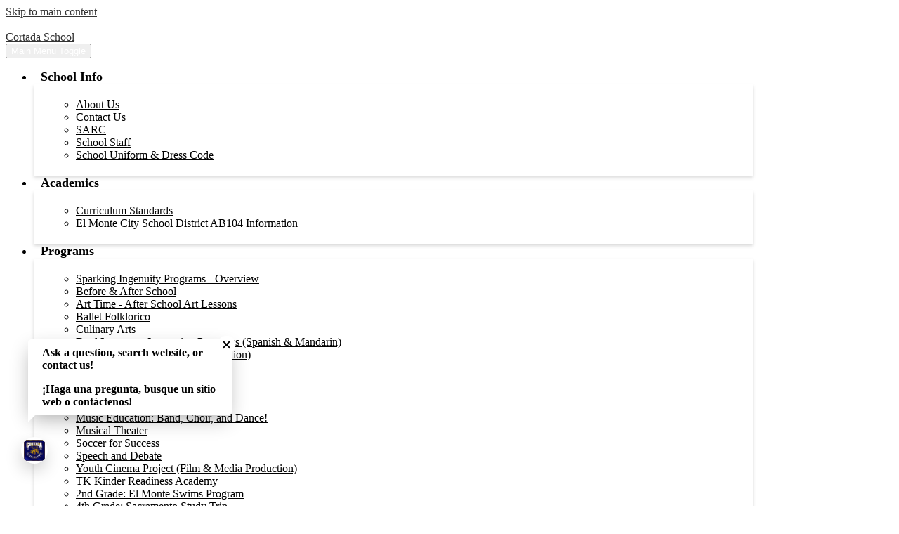

--- FILE ---
content_type: text/html;charset=UTF-8
request_url: https://cortada.emcsd.org/apps/pages/index.jsp?uREC_ID=1552815&type=d&pREC_ID=2479077
body_size: 11623
content:



































    
<!DOCTYPE html>
<!-- Powered by Edlio -->
    
        <html lang="en" class="edlio desktop">
    
    <!-- prod-cms-tomcat-v2026011502-007 -->
<head>
<script>
edlioCorpDataLayer = [{
"CustomerType": "DWS Child",
"AccountExternalId": "0010b00002HJYKtAAP",
"WebsiteName": "Cortada School",
"WebsiteId": "ELMCSD-CRS",
"DistrictExternalId": "0010b00002HIyFzAAL",
"DistrictName": "El Monte City School District",
"DistrictWebsiteId": "ELMCSD"
}];
</script>
<script>(function(w,d,s,l,i){w[l]=w[l]||[];w[l].push({'gtm.start':
new Date().getTime(),event:'gtm.js'});var f=d.getElementsByTagName(s)[0],
j=d.createElement(s),dl=l!='dataLayer'?'&l='+l:'';j.async=true;j.src=
'https://www.googletagmanager.com/gtm.js?id='+i+dl+ '&gtm_auth=53ANkNZTATx5fKdCYoahug&gtm_preview=env-1&gtm_cookies_win=x';f.parentNode.insertBefore(j,f);
})(window,document,'script','edlioCorpDataLayer','GTM-KFWJKNQ');</script>


<title>Musical Theater – Programs – Cortada School</title>
<meta http-equiv="Content-Type" content="text/html; charset=UTF-8">
<meta name="description" content="Crtada School is located in El Monte, CA.">
<meta property="og:title" content="Musical Theater"/>
<meta property="og:description" content=""/>
<meta property="og:image" content="http://cortada.emcsd.org/pics/ELMCSD-CRS_LOGO.gif"/>
<meta property="og:image:width" content="250"/>
<meta property="og:image:height" content="250"/>
<meta name="generator" content="Edlio CMS">
<meta name="referrer" content="always">
<meta name="viewport" content="width=device-width, initial-scale=1.0"/>
<link rel="apple-touch-icon" sizes="180x180" href="/apple-touch-icon.png">
<link rel="icon" type="image/png" href="/favicon-32x32.png" sizes="32x32">
<link rel="icon" href="/favicon.ico" type="image/x-icon">
<!--[if lt IE 9]><script src="/apps/js/common/html5shiv-pack-1768498157233.js"></script><![endif]-->
<link rel="stylesheet" href="/apps/shared/main-pack-1768498157233.css" type="text/css">
<link rel="stylesheet" href="/shared/main.css" type="text/css">
<script src="https://js.stripe.com/v3/"></script>
<link rel="stylesheet" href="/apps/webapps/global/public/css/site-pack-1768498157233.css" type="text/css">
<link rel="stylesheet" href="/apps/webapps/global/public/css/temp-pack-1768498157233.css" type="text/css">
<link rel="stylesheet" href="/apps/shared/web_apps-pack-1768498157233.css" type="text/css">
<script src="/apps/js/common/common-pack-1768498157233.js" type="text/javascript" charset="utf-8"></script>

<link href="/apps/js/common/fileicons-pack-1768498157233.css" type="text/css" rel="stylesheet">
<link href="/apps/js/components/magnific-popup-pack-1768498157233.css" type="text/css" rel="stylesheet">
<link href="/apps/js/pages/public_pages-pack-1768498157233.css" type="text/css" rel="stylesheet">
<link href="/apps/js/pages/jquery.slideshow-pack-1768498157233.css" type="text/css" rel="stylesheet">
<link href="/apps/js/pages/folder_links-pack-1768498157233.css" type="text/css" rel="stylesheet">
<script type="text/javascript" charset="utf-8" src="/apps/js/jquery/3.7.1/jquery-pack-1768498157233.js"></script>
<script type="text/javascript" charset="utf-8">
					var jq37 = jQuery.noConflict();
				</script>
<script src="/apps/js/common/microevent-pack-1768498157233.js" charset="utf-8"></script>
<script src="/apps/js/pages/jquery.slideshow-pack-1768498157233.js" charset="utf-8"></script>
<script src="/apps/js/components/magnific-popup-pack-1768498157233.js" charset="utf-8"></script>
<script src="/apps/js/components/spin-pack-1768498157233.js" charset="utf-8"></script>
<script src="/apps/js/components/image-lightbox-pack-1768498157233.js" charset="utf-8"></script>
<script src="/apps/js/pages/public_pages-pack-1768498157233.js" charset="utf-8"></script>
<script src="/apps/js/pages/submenu-pack-1768498157233.js" charset="utf-8"></script>
<script async src="https://www.googletagmanager.com/gtag/js?id=G-SPF00SQS27"></script>
<script>
                   window.dataLayer = window.dataLayer || [];
                   function gtag(){dataLayer.push(arguments);}
                   gtag('js', new Date());
                   gtag('config', 'G-SPF00SQS27');
                </script>
<script type="application/ld+json">
                    {
                        "@context": "http://schema.org",
                        "@type": "BreadcrumbList",
                        "itemListElement": [
                            
                            
                                {
                                    "@type": "ListItem",
                                    "position": 1,
                                    "item": {
                                        "@id": "http://cortada.emcsd.org/apps/pages/index.jsp?uREC_ID=1552815&type=d",
                                        "name": "Programs"
                                    }
                                },
                                
                                {
                                    "@type": "ListItem",
                                    "position": 2,
                                    "item": {
                                        "@id": "http://cortada.emcsd.org/apps/pages/index.jsp?uREC_ID=1552815&type=d&pREC_ID=2479077",
                                        "name": "Musical Theater"
                                    }
                                }
                            
                        ]
                    }
                </script>
<link rel="stylesheet" href="//elmcsdm.edlioschool.com/common_files/main.css">
<script src="/apps/js/common/list-pack.js"></script>
<script type="text/javascript">
                window.edlio = window.edlio || {};
                window.edlio.isEdgeToEdge = false;
            </script>

<script type="text/javascript">
                document.addEventListener("DOMContentLoaded", function() {
                    const translateElement = document.getElementById("google_translate_element");
                    const mutationObserverCallback = function (mutationsList, observer) {
                        for (const mutation of mutationsList) {
                            if (mutation.type === 'childList') {
                                mutation.addedNodes.forEach(function (node) {
                                    if (node.nodeType === 1 && node.id === 'goog-gt-tt') {
                                        const form_element = document.getElementById("goog-gt-votingForm");
                                        if (form_element) {
                                            form_element.remove();
                                            observer.disconnect();
                                        }
                                    }
                                })
                            }
                        }
                    }

                    if (translateElement) {
                        const observer = new MutationObserver(mutationObserverCallback);
                        observer.observe(document.body, { childList: true, subtree: true });
                    }
                });
            </script>


</head>


    
	
		
		
			






<body >

<header id="header_main" class="site-header1a site-header bg-white" aria-label="Main Site Header">

	<a class="skip-to-content-link" href="#content_main">Skip to main content</a>

	<div class="school-name header-title">
		<a href="/" class="school-logo">
			<img class="logo-image" src="https://elmcsdm.edliotest.com/common_pics/school_logos/ELMCSD-CRS_logo.png" alt="">
			<div class="school-name-inner">Cortada School</div>
		</a>
	</div>

	<nav id="sitenav_main" class="sitenav sitenav-main nav-group megamenu" aria-label="Main Site Navigation">
		<button id="sitenav_main_mobile_toggle" class="nav-mobile-toggle accessible-megamenu-toggle animated"><span class="hidden">Main Menu Toggle</span><span class="nav-mobile-icon-indicator"><span class="nav-mobile-icon-indicator-inner"></span></span></button>
		<ul class="nav-menu">
			
				<li class="nav-item">
					<a href="javascript:;" ><span class="nav-item-inner">School Info</span></a>
					
						<div class="sub-nav">
							<ul class="sub-nav-group">
								
									
										<li class="sub-nav-item"><a href="/apps/pages/index.jsp?uREC_ID=1552808&type=d&pREC_ID=1678834" >About Us</a></li>
									
								
									
										<li class="sub-nav-item"><a href="/apps/contact/" >Contact Us</a></li>
									
								
									
										<li class="sub-nav-item"><a href="/apps/pages/index.jsp?uREC_ID=1552808&type=d&pREC_ID=2653482"  target="_blank">SARC</a></li>
									
								
									
										<li class="sub-nav-item"><a href="https://cortada.emcsd.org/apps/staff/" >School Staff</a></li>
									
								
									
										<li class="sub-nav-item"><a href="/apps/pages/index.jsp?uREC_ID=1552808&type=d&pREC_ID=2596487" >School Uniform & Dress Code</a></li>
									
								
							</ul>
							
						</div>
					
				</li>
			
				<li class="nav-item">
					<a href="javascript:;" ><span class="nav-item-inner">Academics</span></a>
					
						<div class="sub-nav">
							<ul class="sub-nav-group">
								
									
										<li class="sub-nav-item"><a href="https://www.cde.ca.gov/be/st/ss/" >Curriculum Standards</a></li>
									
								
									
										<li class="sub-nav-item"><a href="https://www.emcsd.org/apps/pages/index.jsp?uREC_ID=2320025&type=d&pREC_ID=2213213" >El Monte City School District AB104 Information</a></li>
									
								
							</ul>
							
						</div>
					
				</li>
			
				<li class="nav-item">
					<a href="javascript:;" ><span class="nav-item-inner">Programs</span></a>
					
						<div class="sub-nav">
							<ul class="sub-nav-group">
								
									
										<li class="sub-nav-item"><a href="https://www.emcsd.org/apps/pages/index.jsp?uREC_ID=3836554&type=d" >Sparking Ingenuity Programs - Overview</a></li>
									
								
									
										<li class="sub-nav-item"><a href="https://www.emcsd.org/apps/pages/index.jsp?uREC_ID=3836554&type=d&pREC_ID=2473950" >Before & After School</a></li>
									
								
									
										<li class="sub-nav-item"><a href="https://www.emcsd.org/apps/pages/index.jsp?uREC_ID=3836554&type=d&pREC_ID=2572712" >Art Time - After School Art Lessons</a></li>
									
								
									
										<li class="sub-nav-item"><a href="https://www.emcsd.org/apps/pages/index.jsp?uREC_ID=3836554&type=d&pREC_ID=2572697" >Ballet Folklorico</a></li>
									
								
									
										<li class="sub-nav-item"><a href="https://www.emcsd.org/apps/pages/index.jsp?uREC_ID=3836554&type=d&pREC_ID=2572711" >Culinary Arts</a></li>
									
								
									
										<li class="sub-nav-item"><a href="https://www.emcsd.org/apps/pages/index.jsp?uREC_ID=3836554&type=d&pREC_ID=2473975" >Dual Language Immersion Programs (Spanish & Mandarin)</a></li>
									
								
									
										<li class="sub-nav-item"><a href="https://www.emcsd.org/apps/pages/index.jsp?uREC_ID=3836554&type=d&pREC_ID=2474053" >GATE (Gifted and Talented Education)</a></li>
									
								
									
										<li class="sub-nav-item"><a href="https://www.emcsd.org/apps/pages/index.jsp?uREC_ID=3836554&type=d&pREC_ID=2473978" >Integrated Arts</a></li>
									
								
									
										<li class="sub-nav-item"><a href="https://www.emcsd.org/apps/pages/index.jsp?uREC_ID=3836554&type=d&pREC_ID=2473979" >Leader in Me (Lighthouse Status)</a></li>
									
								
									
										<li class="sub-nav-item"><a href="https://www.emcsd.org/apps/pages/index.jsp?uREC_ID=3836554&type=d&pREC_ID=2473982" >Lego Robotics</a></li>
									
								
									
										<li class="sub-nav-item"><a href="https://www.emcsd.org/apps/pages/index.jsp?uREC_ID=3836554&type=d&pREC_ID=2473985" >Mariachi Academy</a></li>
									
								
									
										<li class="sub-nav-item"><a href="https://www.emcsd.org/apps/pages/index.jsp?uREC_ID=3836554&type=d&pREC_ID=2473989" >Music Education: Band, Choir, and Dance!</a></li>
									
								
									
										<li class="sub-nav-item"><a href="https://www.emcsd.org/apps/pages/index.jsp?uREC_ID=3836554&type=d&pREC_ID=2473990" >Musical Theater</a></li>
									
								
									
										<li class="sub-nav-item"><a href="https://www.emcsd.org/apps/pages/index.jsp?uREC_ID=3836554&type=d&pREC_ID=2572714" >Soccer for Success</a></li>
									
								
									
										<li class="sub-nav-item"><a href="https://www.emcsd.org/apps/pages/index.jsp?uREC_ID=3836554&type=d&pREC_ID=2572715" >Speech and Debate</a></li>
									
								
									
										<li class="sub-nav-item"><a href="https://www.emcsd.org/apps/pages/index.jsp?uREC_ID=3836554&type=d&pREC_ID=2572699" >Youth Cinema Project (Film & Media Production)</a></li>
									
								
									
										<li class="sub-nav-item"><a href="https://www.emcsd.org/apps/pages/index.jsp?uREC_ID=3836554&type=d&pREC_ID=2475619" >TK Kinder Readiness Academy</a></li>
									
								
									
										<li class="sub-nav-item"><a href="https://www.emcsd.org/apps/pages/index.jsp?uREC_ID=3836554&type=d&pREC_ID=2572732" >2nd Grade: El Monte Swims Program</a></li>
									
								
									
										<li class="sub-nav-item"><a href="https://www.emcsd.org/apps/pages/index.jsp?uREC_ID=3836554&type=d&pREC_ID=2572738" >4th Grade: Sacramento Study Trip</a></li>
									
								
									
										<li class="sub-nav-item"><a href="https://www.emcsd.org/apps/pages/index.jsp?uREC_ID=3836554&type=d&pREC_ID=2572741" >5th Grade: Conga Kids Dance Program</a></li>
									
								
									
										<li class="sub-nav-item"><a href="https://www.emcsd.org/apps/pages/index.jsp?uREC_ID=3836554&type=d&pREC_ID=2572735" >6th Grade: Outdoor Science School Study Trip</a></li>
									
								
							</ul>
							
						</div>
					
				</li>
			
				<li class="nav-item">
					<a href="javascript:;" ><span class="nav-item-inner">Student Resources</span></a>
					
						<div class="sub-nav">
							<ul class="sub-nav-group">
								
									
										<li class="sub-nav-item"><a href="/apps/pages/index.jsp?uREC_ID=1652227&type=d" >Online Resources</a></li>
									
								
							</ul>
							
						</div>
					
				</li>
			
				<li class="nav-item">
					<a href="javascript:;" ><span class="nav-item-inner">Parent Resources</span></a>
					
						<div class="sub-nav">
							<ul class="sub-nav-group">
								
									
										<li class="sub-nav-item"><a href="https://www.emcsd.org/apps/pages/index.jsp?uREC_ID=1558308&type=d&pREC_ID=2030358"  target="_blank">Annual Notification of Parents Right 2023-2024</a></li>
									
								
									
										<li class="sub-nav-item"><a href="https://www.emcsd.org/apps/pages/index.jsp?uREC_ID=1558071&type=d&pREC_ID=2511911"  target="_blank">Bullying Report Form</a></li>
									
								
									
										<li class="sub-nav-item"><a href="https://www.emcsd.org/apps/pages/index.jsp?uREC_ID=4374627&type=d&pREC_ID=2418242"  target="_blank">Community Liaisons and Family Support</a></li>
									
								
									
										<li class="sub-nav-item"><a href="https://www.emcsd.org/apps/pages/index.jsp?uREC_ID=4384519&type=d&pREC_ID=2591472"  target="_blank">Counseling and Mental Health Program</a></li>
									
								
									
										<li class="sub-nav-item"><a href="http://cdp.emcsd.org" >EMCSD Child Development Website</a></li>
									
								
									
										<li class="sub-nav-item"><a href="https://www.emcsd.org/apps/pages/index.jsp?uREC_ID=1558308&type=d&pREC_ID=1684214" >Enrollment Info</a></li>
									
								
									
										<li class="sub-nav-item"><a href="http://jsfc.emcsd.org/" >Jeff Seymour Family Center</a></li>
									
								
									
										<li class="sub-nav-item"><a href="https://sites.google.com/emcsd.org/emcsdschoolclosures/home%20%20"  target="_blank">Learning Enrichment Resources</a></li>
									
								
									
										<li class="sub-nav-item"><a href="https://www.emcsd.org/apps/pages/index.jsp?uREC_ID=1558308&type=d&pREC_ID=1684241"  target="_blank">Local Control & Accountability Plan (LCAP)</a></li>
									
								
									
										<li class="sub-nav-item"><a href="https://www.emcsd.org/apps/pages/index.jsp?uREC_ID=2787124&type=d&pREC_ID=2468471"  target="_blank">Local Resources</a></li>
									
								
									
										<li class="sub-nav-item"><a href="https://www.emcsd.org/apps/pages/index.jsp?uREC_ID=1558308&type=d&pREC_ID=2305751"  target="_blank">McKinney-Vento (Homeless Youth Program)</a></li>
									
								
									
										<li class="sub-nav-item"><a href="https://www.emcsd.org/apps/pages/index.jsp?uREC_ID=2175622&type=d&pREC_ID=2584278"  target="_blank">New 2024-25 District Calendar - Holidays & Student Free Days</a></li>
									
								
									
										<li class="sub-nav-item"><a href="https://www.emcsd.org/apps/pages/index.jsp?uREC_ID=1565819&type=d&pREC_ID=1693931"  target="_blank">Nutrition Services</a></li>
									
								
									
										<li class="sub-nav-item"><a href="/apps/pages/index.jsp?uREC_ID=1552814&type=d&pREC_ID=1678842" >Parent Handbook</a></li>
									
								
									
										<li class="sub-nav-item"><a href="/apps/pages/index.jsp?uREC_ID=1552814&type=d&pREC_ID=1678841" >Parent Liaison</a></li>
									
								
									
										<li class="sub-nav-item"><a href="https://www.emcsd.org/apps/pages/index.jsp?uREC_ID=3200521&type=d&pREC_ID=2362219"  target="_blank">ParentVUE - Parent Portal</a></li>
									
								
									
										<li class="sub-nav-item"><a href="https://www.emcsd.org/apps/pages/index.jsp?uREC_ID=1557647&type=d&pREC_ID=1683269"  target="_blank">School Accountability Report Card (SARC)</a></li>
									
								
									
										<li class="sub-nav-item"><a href="/apps/pages/index.jsp?uREC_ID=1552814&type=d&pREC_ID=1678843" >School Site Council</a></li>
									
								
									
										<li class="sub-nav-item"><a href="https://sites.google.com/emcsd.org/summerlearningfun/home"  target="_blank">Summer Learning Resources</a></li>
									
								
									
										<li class="sub-nav-item"><a href="https://www.emcsd.org/apps/pages/index.jsp?uREC_ID=1558308&type=d&pREC_ID=1684254"  target="_blank">Technology Use Policies</a></li>
									
								
									
										<li class="sub-nav-item"><a href="https://www.emcsd.org/apps/pages/index.jsp?uREC_ID=1558308&type=d&pREC_ID=1684411"  target="_blank">Title IX Notifications</a></li>
									
								
									
										<li class="sub-nav-item"><a href="https://www.emcsd.org/apps/pages/index.jsp?uREC_ID=1558308&type=d&pREC_ID=1684255"  target="_blank">Uniform Complaint Policies</a></li>
									
								
							</ul>
							
						</div>
					
				</li>
			
				<li class="nav-item">
					<a href="/apps/events/?id=0" ><span class="nav-item-inner">Calendar</span></a>
					
				</li>
			
		</ul>
	</nav>

	<div class="topbar bg-primary">
		<div class="topbar-inner">
			

			<div id="google_translate_element"></div>
			<script type="text/javascript">
				function googleTranslateElementInit() {
					new google.translate.TranslateElement({pageLanguage: 'en', layout: google.translate.TranslateElement.InlineLayout.SIMPLE}, 'google_translate_element');
				}
			</script>
			<script type="text/javascript" src="//translate.google.com/translate_a/element.js?cb=googleTranslateElementInit"></script>

			<a href="https://www.emcsd.org "><img src="/pics/home.png" alt="home"></a>

			<nav id="topbar_nav" class="header-secondary-nav enrollment" aria-labelledby="topbar_nav_header">
				<div class="hidden" id="topbar_nav_header">Top Header Link</div>
				<ul class="links-list">
					
						<li class="link-item item-name"><a href="https://www.emcsd.org/apps/pages/index.jsp?uREC_ID=2814661&type=d&pREC_ID=1684214&tota11y=true">Enrollment</a></li>
					
				</ul>
			</nav>

			<div class="search-holder mobile-hidden">
				<form action="/apps/search/" id="search" class="site-search-field">
					<label for="site_search" class="hidden">Search</label>
					<input type="search" class="site-search-field-input" id="site_search" name="q" placeholder="Search this site" title="Search">
					<button type="submit" class="site-search-button" ><svg xmlns="http://www.w3.org/2000/svg" version="1.1" x="0" y="0" viewBox="0 0 64 64" xml:space="preserve"><path d="M64 54L45.2 35.2C47 31.9 48 28.1 48 24 48 10.7 37.3 0 24 0S0 10.7 0 24s10.7 24 24 24c4.1 0 7.9-1 11.2-2.8L54 64 64 54zM8 24c0-8.8 7.2-16 16-16s16 7.2 16 16 -7.2 16-16 16S8 32.8 8 24z"/></svg><span class="hidden">Search</span></button>
				</form>
				<a href="/apps/search" class="search-icon-link"><svg xmlns="http://www.w3.org/2000/svg" version="1.1" x="0" y="0" viewBox="0 0 64 64" xml:space="preserve"><path d="M64 54L45.2 35.2C47 31.9 48 28.1 48 24 48 10.7 37.3 0 24 0S0 10.7 0 24s10.7 24 24 24c4.1 0 7.9-1 11.2-2.8L54 64 64 54zM8 24c0-8.8 7.2-16 16-16s16 7.2 16 16 -7.2 16-16 16S8 32.8 8 24z"/></svg><span class="hidden">Search</span></a>
			</div>


		</div>
	</div>

</header>
<main id="content_main" class="site-content" aria-label="Main Site Content" tabindex="-1">


		
	
    

    


<style>
	:root {
		--primary-color: rgb(1,41,90);
		--over-primary-color: rgb(255, 255, 255);
		--secondary-color: rgb(205,141,93);
		--over-secondary-color: rgb(0, 0, 0);
	}
</style>




    
    
    

















    

    








    <span id="breadcrumbs" class="breadcrumb  ">
    
    <a href="/apps/pages/index.jsp?uREC_ID=1552815&type=d" aria-label="Back to Programs">Programs</a>

    
        
        
            <!-- skip last element -->
            
    

    
        &raquo; <span>Musical Theater</span>
    

    </span>





        <h1 class="pageTitle ">Musical Theater</h1>
    


<div class="right-aligned pages-content-wrapper style-overwrite  ">




<script>
	var script = document.createElement('script');
	script.src = "https://cdnjs.cloudflare.com/ajax/libs/tota11y/0.1.6/tota11y.min.js";

	if(getQueryString('tota11y') === 'true') {
		document.head.append(script);
	}	

	function getQueryString (field, url) {
		var href = url ? url : window.location.href;
		var reg = new RegExp( '[?&]' + field + '=([^&#]*)', 'i' );
		var string = reg.exec(href);
		return string ? string[1] : null;
	}
</script>

<div class="pages-left-column-wrapper" 
	style="margin-left: -262px;"
> 
	<div class="pages-left-column pages-column" 
			style="margin-left: 262px"
	>



		<div class="page-block page-block-text  ">
			<div class="placeholder-tinymce-text">In the summer of 2017, we launched our musical theater program throughout the district that feature performances from timeless classics like Annie, The Lion King Little Mermaid, High School Musical and much more.<br>&#160;<br>Visual Arts are explored through scenery, costume design, poster creation, and more. Music is studied and sung to tell a story. Aural learners will savor the rhythms and melodies inherent to this project-based learning. Dance is brought to life through the show&#8217;s choreography. Drama is investigated through character work and storytelling skills. Linguistic and interpersonal learners will embrace the written word and collaborative process. Students will be involved in a complete musical theater experience culminating in a performance open to parents and the community.&#160;<br>&#160;<br>Registration opens in the fall at your school site!</div>
	</div>


        <div class="page-block page-block-photos ">


                <div class="photo-rotator">
                    <script class="photo-show-json" type="application/json">{"mode":"rotate","width":"constrained","type":"photos","items":[{"caption":"","altText":"","versions":[{"width":1200,"url":"https://3.files.edl.io/fe5e/23/07/18/201510-fbb6bcfe-a0b2-4d98-a8a9-9bde7163d62f.jpg","height":800},{"width":1920,"url":"https://3.files.edl.io/e880/23/07/18/201511-bed864fc-5991-4068-b803-b98d7d5ae236.jpg","height":1280},{"width":2200,"url":"https://3.files.edl.io/c0c0/23/07/18/201511-9b8a1ab4-a05b-4558-b98c-019f5ceeba29.jpg","height":1467},{"width":6000,"url":"https://3.files.edl.io/ab72/23/07/18/201511-11ab2818-f6f5-4f39-bfe4-3ed9b6f5a2a2.jpg","height":4000}]},{"caption":"","altText":"","versions":[{"width":1200,"url":"https://3.files.edl.io/5c14/23/07/18/201524-9165a6df-1141-4cce-9a66-758a5d49bb07.jpg","height":800},{"width":1920,"url":"https://3.files.edl.io/9dec/23/07/18/201525-062fe3f8-377e-481d-8adb-3030ba0722b2.jpg","height":1280},{"width":2200,"url":"https://3.files.edl.io/f28a/23/07/18/201526-a665c401-4602-4dc0-b2a7-0bf3ebf30300.jpg","height":1467},{"width":6000,"url":"https://3.files.edl.io/f963/23/07/18/201526-0e715841-e6c3-45a6-a5e9-94a8e62c3487.jpg","height":4000}]},{"caption":"","altText":"","versions":[{"width":1200,"url":"https://3.files.edl.io/38d5/23/07/18/201532-fb6642d4-0647-4d5e-b43e-6e48d8e29d3d.jpg","height":675},{"width":1920,"url":"https://3.files.edl.io/c038/23/07/18/201533-43d9145f-5b92-414a-b297-f500b27ad5a8.jpg","height":1080},{"width":2200,"url":"https://3.files.edl.io/523a/23/07/18/201533-0681e257-8faf-454d-a647-ef10489c69a9.jpg","height":1238},{"width":5332,"url":"https://3.files.edl.io/bc82/23/07/18/201533-886f877c-031b-43a5-95d8-fc9f8c1f543c.jpg","height":3000}]},{"caption":"","altText":"","versions":[{"width":1200,"url":"https://3.files.edl.io/2a32/23/07/18/201543-dd7bfcf2-1770-4f58-b46d-512acc8d071a.jpg","height":800},{"width":1920,"url":"https://3.files.edl.io/ba06/23/07/18/201544-a2af1986-6b3f-4f60-b484-a6b99283559f.jpg","height":1280},{"width":2200,"url":"https://3.files.edl.io/b26a/23/07/18/201545-bf9cd037-93fc-49e0-8741-b0f9ad776dae.jpg","height":1467},{"width":6000,"url":"https://3.files.edl.io/57c9/23/07/18/201545-55145e80-40bb-4f80-92f8-5e802a167345.jpg","height":4000}]},{"caption":"","altText":"","versions":[{"width":1200,"url":"https://3.files.edl.io/5ef6/23/07/18/201554-bd000dca-e8b4-4bf3-92a9-bb0c56f2591b.jpg","height":800},{"width":1920,"url":"https://3.files.edl.io/2394/23/07/18/201555-01e130f7-7120-42ad-9a89-f2f84062b88e.jpg","height":1280},{"width":2200,"url":"https://3.files.edl.io/aba2/23/07/18/201556-07435f28-9932-4981-acf0-d72d5a21c486.jpg","height":1467},{"width":6000,"url":"https://3.files.edl.io/f987/23/07/18/201556-a50d82f9-786d-412e-9f9b-9202bc22a5e8.jpg","height":4000}]},{"caption":"","altText":"","versions":[{"width":1200,"url":"https://3.files.edl.io/4f0d/23/07/18/201608-35c6d796-f23a-4a74-947e-98ec1d78b7bf.jpg","height":800},{"width":1920,"url":"https://3.files.edl.io/8b50/23/07/18/201608-c0f318b5-b1b1-4a45-ac38-85e6e19ab84f.jpg","height":1280},{"width":2200,"url":"https://3.files.edl.io/c8bd/23/07/18/201609-8526dfa0-c234-40e2-b700-964f7bd0d9ed.jpg","height":1467},{"width":6000,"url":"https://3.files.edl.io/67c6/23/07/18/201609-f4e344ee-4e2b-42da-a112-4a423086ef46.jpg","height":4000}]},{"caption":"","altText":"","versions":[{"width":1200,"url":"https://3.files.edl.io/ee43/23/07/18/201620-4c1bdfa0-daed-4fa7-8026-e1435e5ff8cc.jpg","height":800},{"width":1920,"url":"https://3.files.edl.io/4e57/23/07/18/201620-56a77fd4-ef6f-4e8a-8c8a-200a103d9750.jpg","height":1280},{"width":2200,"url":"https://3.files.edl.io/1d46/23/07/18/201621-fc6b0341-50eb-4ad4-ba71-5a64b945c212.jpg","height":1467},{"width":6000,"url":"https://3.files.edl.io/b620/23/07/18/201621-1074067d-ad20-46aa-9bed-ea03a4f08c90.jpg","height":4000}]}]}</script>
                </div>

                <noscript>




        <div class="stack-photo">
                <div class="faux-figure">  
                        <a href="https://3.files.edl.io/c0c0/23/07/18/201511-9b8a1ab4-a05b-4558-b98c-019f5ceeba29.jpg" target="_blank" class="large-photo-link gallery">

                        <img src="https://3.files.edl.io/e880/23/07/18/201511-bed864fc-5991-4068-b803-b98d7d5ae236.jpg" class="the-photo" alt="">

                        </a>

                </div>	
        </div>




        <div class="stack-photo">
                <div class="faux-figure">  
                        <a href="https://3.files.edl.io/f28a/23/07/18/201526-a665c401-4602-4dc0-b2a7-0bf3ebf30300.jpg" target="_blank" class="large-photo-link gallery">

                        <img src="https://3.files.edl.io/9dec/23/07/18/201525-062fe3f8-377e-481d-8adb-3030ba0722b2.jpg" class="the-photo" alt="">

                        </a>

                </div>	
        </div>




        <div class="stack-photo">
                <div class="faux-figure">  
                        <a href="https://3.files.edl.io/523a/23/07/18/201533-0681e257-8faf-454d-a647-ef10489c69a9.jpg" target="_blank" class="large-photo-link gallery">

                        <img src="https://3.files.edl.io/c038/23/07/18/201533-43d9145f-5b92-414a-b297-f500b27ad5a8.jpg" class="the-photo" alt="">

                        </a>

                </div>	
        </div>




        <div class="stack-photo">
                <div class="faux-figure">  
                        <a href="https://3.files.edl.io/b26a/23/07/18/201545-bf9cd037-93fc-49e0-8741-b0f9ad776dae.jpg" target="_blank" class="large-photo-link gallery">

                        <img src="https://3.files.edl.io/ba06/23/07/18/201544-a2af1986-6b3f-4f60-b484-a6b99283559f.jpg" class="the-photo" alt="">

                        </a>

                </div>	
        </div>




        <div class="stack-photo">
                <div class="faux-figure">  
                        <a href="https://3.files.edl.io/aba2/23/07/18/201556-07435f28-9932-4981-acf0-d72d5a21c486.jpg" target="_blank" class="large-photo-link gallery">

                        <img src="https://3.files.edl.io/2394/23/07/18/201555-01e130f7-7120-42ad-9a89-f2f84062b88e.jpg" class="the-photo" alt="">

                        </a>

                </div>	
        </div>




        <div class="stack-photo">
                <div class="faux-figure">  
                        <a href="https://3.files.edl.io/c8bd/23/07/18/201609-8526dfa0-c234-40e2-b700-964f7bd0d9ed.jpg" target="_blank" class="large-photo-link gallery">

                        <img src="https://3.files.edl.io/8b50/23/07/18/201608-c0f318b5-b1b1-4a45-ac38-85e6e19ab84f.jpg" class="the-photo" alt="">

                        </a>

                </div>	
        </div>




        <div class="stack-photo">
                <div class="faux-figure">  
                        <a href="https://3.files.edl.io/1d46/23/07/18/201621-fc6b0341-50eb-4ad4-ba71-5a64b945c212.jpg" target="_blank" class="large-photo-link gallery">

                        <img src="https://3.files.edl.io/4e57/23/07/18/201620-56a77fd4-ef6f-4e8a-8c8a-200a103d9750.jpg" class="the-photo" alt="">

                        </a>

                </div>	
        </div>
                </noscript>

        </div>
     



	</div>
</div>


<div 
	class="pages-right-column pages-column" 
	style="width: 250px;"
	
>




    <div class="page-block page-block-nav page-block-nav-colors ">
        <nav
            class=""
            aria-label="Navigation for Programs section"
            data-type="vertical">
            <ul>

        <li class=" ">
            <div class="title-wrapper">
    <a href="/apps/pages/index.jsp?uREC_ID=1552815&type=d&pREC_ID=1678844"  >
        <span class="title">Programs</span>
    </a>

            </div>
        </li>

        <li class=" ">
            <div class="title-wrapper">
    <a href="/apps/pages/index.jsp?uREC_ID=1552815&type=d&pREC_ID=2479058"  >
        <span class="title">ASPIRE - Before &amp; After School Programming</span>
    </a>

            </div>
        </li>

        <li class=" ">
            <div class="title-wrapper">
    <a href="/apps/pages/index.jsp?uREC_ID=1552815&type=d&pREC_ID=2479060"  >
        <span class="title">Dual Language Immersion Programs (Spanish &amp; Mandarin)</span>
    </a>

            </div>
        </li>

        <li class=" ">
            <div class="title-wrapper">
    <a href="/apps/pages/index.jsp?uREC_ID=1552815&type=d&pREC_ID=2479066"  >
        <span class="title">GATE (Gifted and Talented Education)</span>
    </a>

            </div>
        </li>

        <li class=" ">
            <div class="title-wrapper">
    <a href="/apps/pages/index.jsp?uREC_ID=1552815&type=d&pREC_ID=2479069"  >
        <span class="title">Integrated Arts</span>
    </a>

            </div>
        </li>

        <li class=" ">
            <div class="title-wrapper">
    <a href="/apps/pages/index.jsp?uREC_ID=1552815&type=d&pREC_ID=2479071"  >
        <span class="title">Leader in Me (Lighthouse Status)</span>
    </a>

            </div>
        </li>

        <li class=" ">
            <div class="title-wrapper">
    <a href="/apps/pages/index.jsp?uREC_ID=1552815&type=d&pREC_ID=2479073"  >
        <span class="title">Lego Robotics</span>
    </a>

            </div>
        </li>

        <li class=" ">
            <div class="title-wrapper">
    <a href="/apps/pages/index.jsp?uREC_ID=1552815&type=d&pREC_ID=2479074"  >
        <span class="title">Mariachi Academy</span>
    </a>

            </div>
        </li>

        <li class=" ">
            <div class="title-wrapper">
    <a href="/apps/pages/index.jsp?uREC_ID=1552815&type=d&pREC_ID=2479075"  >
        <span class="title">Music Education</span>
    </a>

            </div>
        </li>

        <li class="current ">
            <div class="title-wrapper">
    <a href="/apps/pages/index.jsp?uREC_ID=1552815&type=d&pREC_ID=2479077" aria-current="Page" >
        <span class="title">Musical Theater</span>
    </a>

            </div>
        </li>

        <li class=" ">
            <div class="title-wrapper">
    <a href="/apps/pages/index.jsp?uREC_ID=1552815&type=d&pREC_ID=2479080"  >
        <span class="title">TK Kinder Readiness Academy</span>
    </a>

            </div>
        </li>
            </ul>
        </nav>
    </div>


</div>
	</div>








	
</main>
<footer class="site-footer modular-footer" id="footer_main" aria-label="Main Site Footer">
<div class="footer-grid">
<div class="footer-row width-constrain-row convert-none padded-row bg-primary">
<div class="footer-row-inner">
<div class="footer-top-grid">
<div class="school-name footer-title school-logo logo-orientation-vertical ">
<img class="logo-image" src="https://elmcsdm.edliotest.com/common_pics/school_logos/ELMCSD-CRS_logo.png" alt="">
<div class="school-name-inner">Cortada School</div>
</div>
<div class="footer-info">
<div class="footer-info-block"><a href="/apps/maps"><div>3111 N Potrero Ave, </div>El Monte, CA 91733</a></div>
<div class="footer-info-block">Phone: <a href="tel:+16265752391">(626) 575-2391 </a></div>
<div class="footer-info-block">Fax: (626) 442-2038 </div>
</div>
<nav id="footer_nav1" class="footer-secondary-nav " aria-labelledby="footer_nav1_header">
<div class="hidden" id="footer_nav1_header">Footer Links</div>
<ul class="links-list">
<li class="link-item item-name"><a href="https://www.edjoin.org/emcsd?rows=10&page=1&catID=0&districtID=385">Employment</a></li>
<li class="link-item item-name"><a href="/apps/events/">Calendar</a></li>
<li class="link-item item-name"><a href="https://4.files.edl.io/94df/05/20/19/180118-9e9a245e-0474-4de7-abf8-55820bbe25c6.pdf">Non-Discrimination Policy</a></li>
<li class="link-item item-name"><a href="https://4.files.edl.io/ea3c/03/19/21/185640-a533272c-6eaf-41b5-b4c5-3e3f86c63d7d.pdf">Uniform Complaint</a></li>
<li class="link-item item-name"><a href="https://4.files.edl.io/ed95/03/01/22/011501-90444142-4e71-4c06-a90d-50e0d2419884.pdf">Registration</a></li>
</ul>
</nav>
<nav id="footer_nav2" class="footer-secondary-nav flat-icon-colors social-nav" aria-labelledby="footer_nav2_header">
<div class="hidden" id="footer_nav2_header">Social Media Links</div>
<ul class="links-list">
<li class="link-item item-name"><a href="https://www.facebook.com/ElMonteCSD/"><img aria-hidden="true" alt="" src=/apps/webapps/next/global/cms-icon-library/svgs/raw/FacebookColor.svg onload="(function(e){var t=e.src,n=new XMLHttpRequest;n.open('GET',t,!0),n.responseType='text',n.onload=function(){if(n.readyState===n.DONE&&200===n.status){var r=n.responseText;if(r){var t=(new DOMParser).parseFromString(r,'text/xml').getElementsByTagName('svg')[0];t.removeAttribute('xmlns:a'), t.ariaHidden='true', e.parentNode.replaceChild(t,e)}}},n.send(null)})(this)"/><span class="hidden">Facebook</span></a></li>
<li class="link-item item-name"><a href="https://mobile.twitter.com/elmontecitysd"><img aria-hidden="true" alt="" src=/apps/webapps/next/global/cms-icon-library/svgs/raw/TwitterColor.svg onload="(function(e){var t=e.src,n=new XMLHttpRequest;n.open('GET',t,!0),n.responseType='text',n.onload=function(){if(n.readyState===n.DONE&&200===n.status){var r=n.responseText;if(r){var t=(new DOMParser).parseFromString(r,'text/xml').getElementsByTagName('svg')[0];t.removeAttribute('xmlns:a'), t.ariaHidden='true', e.parentNode.replaceChild(t,e)}}},n.send(null)})(this)"/><span class="hidden">Twitter</span></a></li>
<li class="link-item item-name"><a href="https://www.instagram.com/elmontecitysd/"><img aria-hidden="true" alt="" src=/apps/webapps/next/global/cms-icon-library/svgs/raw/InstagramColor.svg onload="(function(e){var t=e.src,n=new XMLHttpRequest;n.open('GET',t,!0),n.responseType='text',n.onload=function(){if(n.readyState===n.DONE&&200===n.status){var r=n.responseText;if(r){var t=(new DOMParser).parseFromString(r,'text/xml').getElementsByTagName('svg')[0];t.removeAttribute('xmlns:a'), t.ariaHidden='true', e.parentNode.replaceChild(t,e)}}},n.send(null)})(this)"/><span class="hidden">Instagram</span></a></li>
</ul>
</nav>
<nav id="footer_nav3" class="footer-secondary-nav enrollment" aria-labelledby="footer_nav3_header">
<div class="hidden" id="footer_nav3_header">Top Header Link</div>
<ul class="links-list">
<li class="link-item item-name"><a href="https://www.emcsd.org/apps/pages/index.jsp?uREC_ID=2814661&type=d&pREC_ID=1684214&tota11y=true">Enrollment</a></li>
</ul>
</nav>
</div>
</div>
</div>
<div id="edlios_footer_row" class="footer-row bg-secondary convert-none padded-row">
<div class="footer-row-inner">
<div class="footer-edlios">
<a href="http://www.edlio.com" class="powered-by-edlio-logo edlio-logo-horiz"><svg xmlns="http://www.w3.org/2000/svg" viewBox="0 0 3857.05 489.14"><path d="M3789.08 332.42c0 54.66 36.78 119.82 91.43 119.82 42 0 59.91-34.69 59.91-72.52 0-55.7-34.69-124-91.44-124-41-1-59.9 36.79-59.9 76.72m215.44 6.31c0 73.57-51.49 152.39-152.39 152.39-87.23 0-126.11-57.8-126.11-121.91 0-73.57 53.6-153.44 152.39-153.44 86.18 0 126.11 59.9 126.11 123M3611.46 98.06c-7.35 0-14.71 3.15-21 11.56-2.1 3.15-3.15 6.31-4.2 10.51-1 9.46 2.1 16.81 8.41 23.12a21.18 21.18 0 0018.92 6.31 22 22 0 0016.81-8.41c6.31-7.36 8.41-15.77 6.31-24.17 0-2.11-1.05-3.16-2.11-5.26-5.25-9.46-13.66-13.66-23.12-13.66m4.21-39.94c1-1 3.15 0 3.15 1.05 0 3.16 0 7.36-1.05 10.51v1h12.61c2.1 0 5.26 0 7.36-1a23.65 23.65 0 007.35-1.05c2.11 0 3.16 2.1 2.11 3.15-1 3.16-3.16 6.31-6.31 10.51 1.05 1.06 3.15 2.11 4.2 4.21l3.16 3.15c0 1 13.66 13.66 13.66 28.38a69.41 69.41 0 01-1 14.71 76.55 76.55 0 01-4.21 14.71c-3.15 5.26-6.3 10.51-11.56 14.72a24.79 24.79 0 01-9.45 6.3 8 8 0 01-4.21 2.11c-2.1 1-5.25 2.1-7.36 3.15s-5.25 1.05-7.35 1.05h-12.61a19.79 19.79 0 01-8.41-2.1c-2.1-1.05-4.21-1.05-6.31-2.1-16.81-8.41-29.42-25.23-29.42-45.2v-9.45c1.05-11.57 1.05-22.07 2.1-33.64 0-3.15 3.15-4.2 5.25-2.1s5.26 4.21 7.36 7.36l3.15-3.15c1.05-1.05 2.1-2.11 3.15-2.11 2.11-1.05 3.16-2.1 5.26-3.15 2.1-2.1 5.25-3.15 7.36-5.25 2.1-1 3.15-2.11 5.25-3.16 3.15-3.15 12.61-9.45 16.82-12.61m-35.74 350c-1 31.53-5.25 52.55-36.78 58.86a9.21 9.21 0 00-7.36 9.46c0 5.25 4.21 8.4 7.36 8.4h135.58c4.2 0 8.4-3.15 8.4-9.45 0-5.26-3.15-8.41-7.35-8.41-28.38-5.26-30.48-27.33-30.48-50.45l6.3-194.43c-4.2-5.25-11.56-7.35-18.91-7.35-9.46 0-15.77 5.25-24.18 9.46-16.81 10.5-42 22.07-63.05 25.22-8.41 1-11.56 6.3-11.56 11.56 0 3.15 2.1 7.36 4.2 8.41 27.32 0 39.94 8.4 39.94 29.42zm-117.7 9.46c0 23.12 3.15 45.19 30.47 49.4 4.21 1.05 7.36 4.2 7.36 8.41 0 6.3-4.2 9.46-9.46 9.46h-134.59c-4.21 0-7.36-3.16-8.41-8.41A9.2 9.2 0 013355 467c30.48-7.36 35.73-32.58 35.73-58.86l7.36-233.31c0-21-13.67-29.43-39.94-29.43a13.31 13.31 0 01-4.2-9.46c0-5.25 3.15-9.45 11.56-10.51 21-4.2 46.24-14.71 62-25.22 8.41-5.25 14.72-9.46 25.23-9.46 6.3 0 13.66 3.16 18.92 7.36zm-399.37-75.67c0 54.65 30.48 98.79 74.62 98.79 41 0 64.11-35.73 65.16-87.23l3.15-67.26c0-4.2-1.05-6.3-3.15-8.41-14.72-17.86-38.89-27.32-62-27.32-49.4 0-77.77 36.78-77.77 91.43m134.52-114.55a57.76 57.76 0 019.46 7.35l2.1 2.11c1 0 1-1 1-2.11a119.19 119.19 0 01-1-14.71l2.1-44.14c0-24.17-18.91-29.43-41-29.43q-3.17-3.15-3.16-9.46c0-5.25 3.16-9.45 10.51-10.5 21-4.21 47.3-14.72 64.11-25.23 7.36-5.25 14.72-9.46 24.18-9.46 6.3 0 13.66 3.16 18.91 7.36l-10.57 305.8c0 27.33 6.31 45.19 26.28 49.4 7.35 1.05 10.51 0 13.66 1.05s4.2 2.1 4.2 5.25-2.1 5.26-4.2 7.36c-13.66 11.56-36.78 22.07-61 22.07-31.53 0-50.44-22.07-50.44-53.6 0-4.2 0-8.41 1.05-11.56 0-1.05 0-2.1-1.05-2.1a1 1 0 00-1 1.05c-18.92 39.94-55.71 68.31-96.69 68.31-72.52 0-108.25-58.85-108.25-120.86 0-86.18 62-154.49 148.18-154.49 18.92-1 36.79 2.1 52.55 10.51m-435.1 93.53c0 5.26 0 14.72 1 20 0 2.1 2.1 3.16 5.26 3.16 24.17-3.16 114.55-32.58 113.5-42-2.1-18.92-27.32-51.5-65.16-46.25-34.68 4.21-52.55 32.58-54.65 65.16m183.92-42c2.1 15.76-3.15 34.68-22.07 43.09-31.49 16.71-114.51 37.73-147.09 42.98-2.11 0-3.16 1.06-3.16 3.16 3.16 10.51 8.41 20 13.66 28.37 22.08 28.38 54.66 39.94 89.34 34.69 29.42-4.21 56.75-18.92 74.62-45.2 1.05-2.1 4.2-4.2 6.3-4.2 4.21 0 8.41 2.1 8.41 6.31v4.2c-13.66 53.6-63.06 90.38-115.61 97.74-72.51 9.46-128.22-35.73-137.67-105.1-10.51-79.87 41-159.74 125.06-171.3 58.86-7.36 101.94 23.12 108.25 65.16" transform="translate(-147.48 -57.69)"/><path d="M338.75 204.21c20 16.81 29.43 42 29.43 75.67s-10.51 58.85-30.48 74.62-50.45 24.17-92.49 24.17h-50.44v83h-47.29V180h96.68c44.14 0 74.62 7.39 94.59 24.21zm-33.63 116.65c9.46-10.51 14.71-25.22 14.71-44.14 0-20-6.3-33.63-17.86-41q-18.92-12.62-56.76-12.62h-48.34v112.48h54.65c26.27 0 44.14-5.26 53.6-14.72zM596.24 432.27c-21 21-48.35 31.53-80.93 31.53s-58.85-10.51-80.92-31.53c-21-21-32.58-47.3-32.58-78.83s10.51-56.75 32.58-78.82c21-21 48.34-31.53 80.92-31.53s58.86 10.51 80.93 31.53c21 21 32.58 47.3 32.58 78.82s-10.51 57.81-32.58 78.83zM467 404.94a67.48 67.48 0 0048.34 20c20 0 35.74-6.31 48.35-20q18.89-18.94 18.89-50.44t-18.92-50.45a67.48 67.48 0 00-48.35-20c-20 0-35.73 6.31-48.34 20Q448.06 323 448.05 354.5q0 29.94 18.95 50.44zM779.11 461.69h-51.5L653 247.3h46.24l53.6 161.85 53.6-161.85h46.24l53.6 161.85 53.6-161.85h46.25L931.5 461.69H880l-50.45-147.13zM1247.84 373.41h-168.16c1 15.77 8.41 28.38 21 37.84 13.66 9.46 28.38 14.71 45.19 14.71 27.33 0 47.3-8.41 61-25.22l26.27 28.37c-23.12 24.18-53.6 35.74-90.38 35.74-30.48 0-55.7-10.51-76.72-30.48s-31.53-47.29-31.53-80.93 10.51-60.95 32.58-79.87c21-20 47.29-29.43 75.67-29.43 29.43 0 53.6 8.41 74.62 26.28 20 17.86 30.48 42 30.48 72.51zm-168.16-34.68h123c0-17.87-5.26-31.53-16.82-41s-25.22-14.71-42-14.71a72 72 0 00-44.14 14.71c-12.72 9.47-20.04 23.13-20.04 41zM1411.79 289.34q-33.11 0-50.45 22.07c-11.56 14.71-16.81 33.63-16.81 58.85v91.43h-45.2V247.3h45.2v43.09a87.77 87.77 0 0129.47-32.58 79.18 79.18 0 0139.94-13.67v45.2zM1660.87 373.41h-168.16c1 15.77 8.41 28.38 21 37.84 13.67 9.46 28.38 14.71 45.19 14.71 27.33 0 47.3-8.41 61-25.22l26.27 28.37c-23.12 24.18-53.59 35.74-90.38 35.74-30.48 0-55.7-10.51-76.72-30.48s-31.53-47.29-31.53-80.93 10.51-60.95 32.58-79.87c21-20 47.3-29.43 75.67-29.43 29.43 0 53.6 8.41 74.62 26.28 20 17.86 30.48 42 30.48 72.51zm-168.16-34.68h123c0-17.87-5.26-31.53-16.82-41s-25.22-14.71-42-14.71a72 72 0 00-44.14 14.71c-12.68 9.47-20.04 23.13-20.04 41zM1729.18 434.37c-20-20-30.48-47.29-30.48-80.93s10.51-59.9 31.53-79.87 45.19-29.43 73.57-29.43 51.5 12.62 69.36 36.79V162.17h45.2v299.52h-45.2v-32.58c-16.81 23.13-41 35.74-72.51 35.74-27.33 0-51.5-10.51-71.47-30.48zm14.71-78.82c0 21 6.31 36.78 20 50.44 13.67 12.61 28.38 18.92 46.25 18.92s32.58-6.31 45.19-20 18.91-29.43 18.91-50.44c0-20-6.3-37.84-18.91-51.5s-27.33-21-45.19-21-33.64 7.36-46.25 21-20 31.56-20 52.58zM2212.63 244.14c28.37 0 53.6 9.46 73.56 29.43s30.48 46.24 30.48 79.87-10.51 59.91-30.48 80.93-44.14 31.53-70.41 31.53-51.5-11.56-72.52-35.74v32.58h-45.19V162.17h45.19v121.91c17.87-26.27 40.99-39.94 69.37-39.94zm-70.42 110.36q0 29.94 18.92 50.44c12.61 12.61 27.32 20 45.19 20s33.68-6.34 46.24-18.94c13.67-12.61 20-29.42 20-50.44s-6.31-37.84-18.92-51.5-28.37-20-46.24-20-33.63 6.31-45.19 20-20 30.47-20 50.44zM2397.6 546.82c-20 0-37.84-7.35-53.6-21l21-36.82c9.45 8.41 18.91 13.66 29.42 13.66s17.87-3.15 24.18-10.51 9.45-14.71 9.45-24.17c0-4.2-28.37-76.72-86.18-220.7h48.35l64.11 157.64 64.11-157.64h48.34l-104 254.33c-6.31 13.66-14.72 25.22-26.28 32.58a63.75 63.75 0 01-38.9 12.63z" transform="translate(-147.48 -57.69)"/></svg>
<span class="hidden">Powered by Edlio</span></a>
<a href="http://admin.cortada.emcsd.org" class="edlio-login-link"><span class="edlio-logo"><svg xmlns="http://www.w3.org/2000/svg" viewBox="0 0 334.98 366.6"><path d="M334.77 247.52c-.63-4.94-5.66-7.44-10.28-6.85a11.59 11.59 0 00-8 5.43c-23.16 29.34-57.2 46.9-92.85 51.44-43.63 5.57-82.93-7.61-109.26-40.05-6.64-9.83-12.76-21-16.33-33.09-.31-2.48.85-3.88 3.5-4.21 40.32-5.15 142.69-29.55 181.19-48.92 24.25-10 30.9-31.58 28.61-49.51C307.5 92 285.64 67 252.41 54.71l15.81-27.57a10 10 0 00-12.12-13L153.99 43.36l-1.53-35.95A6.94 6.94 0 00140.64 2s-71.27 57.93-90.6 91.53L17.28 72.12A9.67 9.67 0 003.19 81.9s-9.76 66.22 4.85 146.51c13.48 74.06 70.35 110.76 70.35 110.76 29.25 21.26 68.12 31.35 112.25 26.03 65.45-8.37 125.8-51.26 144.15-112.64a14.41 14.41 0 00-.02-5.04zm-248.06-53.7c-.79-6.18-1.47-16.77-.94-23.12 2.52-29 16.31-54.89 42-67.64l13.4-5.12a87 87 0 0112.25-2.47c46.28-5.92 76 31.74 78.72 53.37 1.35 10.5-109.91 44.2-139.66 48-3.32.44-5.46-.55-5.77-3.02z"/></svg>
<span class="hidden">Edlio</span></span> Login</a> </div>
</div>
</div>
</div>
</footer>
<nav id="mobile_footer_nav" class="footer-secondary-nav flat-icon-colors" aria-labelledby="mobile_footer_nav_header">
<div class="hidden" id="mobile_footer_nav_header">Mobile Footer Links</div>
<ul class="links-list">
<li class="link-item item-name"><a href="/apps/staff"><img aria-hidden="true" alt="" src=/apps/webapps/next/global/cms-icon-library/svgs/raw/GlyphGroup3.svg onload="(function(e){var t=e.src,n=new XMLHttpRequest;n.open('GET',t,!0),n.responseType='text',n.onload=function(){if(n.readyState===n.DONE&&200===n.status){var r=n.responseText;if(r){var t=(new DOMParser).parseFromString(r,'text/xml').getElementsByTagName('svg')[0];t.removeAttribute('xmlns:a'), t.ariaHidden='true', e.parentNode.replaceChild(t,e)}}},n.send(null)})(this)"/> Staff Directory</a></li>
<li class="link-item item-name"><a href="/apps/events"><img aria-hidden="true" alt="" src=/apps/webapps/next/global/cms-icon-library/svgs/raw/GlyphCalendar6.svg onload="(function(e){var t=e.src,n=new XMLHttpRequest;n.open('GET',t,!0),n.responseType='text',n.onload=function(){if(n.readyState===n.DONE&&200===n.status){var r=n.responseText;if(r){var t=(new DOMParser).parseFromString(r,'text/xml').getElementsByTagName('svg')[0];t.removeAttribute('xmlns:a'), t.ariaHidden='true', e.parentNode.replaceChild(t,e)}}},n.send(null)})(this)"/> Calendar</a></li>
<li class="link-item item-name"><a href="/apps/news"><img aria-hidden="true" alt="" src=/apps/webapps/next/global/cms-icon-library/svgs/raw/OutlineNewspaper.svg onload="(function(e){var t=e.src,n=new XMLHttpRequest;n.open('GET',t,!0),n.responseType='text',n.onload=function(){if(n.readyState===n.DONE&&200===n.status){var r=n.responseText;if(r){var t=(new DOMParser).parseFromString(r,'text/xml').getElementsByTagName('svg')[0];t.removeAttribute('xmlns:a'), t.ariaHidden='true', e.parentNode.replaceChild(t,e)}}},n.send(null)})(this)"/> News</a></li>
<li class="link-item item-name"><a href="/apps/contact"><img aria-hidden="true" alt="" src=/apps/webapps/next/global/cms-icon-library/svgs/raw/GlyphEnvelope3.svg onload="(function(e){var t=e.src,n=new XMLHttpRequest;n.open('GET',t,!0),n.responseType='text',n.onload=function(){if(n.readyState===n.DONE&&200===n.status){var r=n.responseText;if(r){var t=(new DOMParser).parseFromString(r,'text/xml').getElementsByTagName('svg')[0];t.removeAttribute('xmlns:a'), t.ariaHidden='true', e.parentNode.replaceChild(t,e)}}},n.send(null)})(this)"/> Contact</a></li>
</ul>
</nav>

<script type="text/javascript" charset="utf-8" src="/apps/js/jquery/1.11.0/jquery-pack-1768498157233.js"></script>
<script src="/apps/js/common/jquery-accessibleMegaMenu.2.js"></script>
<script>
		document.addEventListener('DOMContentLoaded', function() {
			$(function() {
				$('#sitenav_main').accessibleMegaMenu({
					openOnMouseover: true
				});
			});
		});
	</script>
<script>
		'use strict'
		function debounce(fun){
		
			var timer;
			return function(event){
				if(timer) clearTimeout(timer);
				timer = setTimeout(fun,500,event);
			};
		}

		document.addEventListener('DOMContentLoaded', function() {
			
			var responsiveList = $('.responsive-slick .items-list');
			var slickStatus;
		
			var breakpoint = 1024;

			responsiveList
				.on('init reInit', function(){ slickStatus = true; })
				.on('destroy', function(){ slickStatus = false; });
			
			if (window.innerWidth < breakpoint){
				responsiveList.slick();
			}
		
			function toggleSlick(){
				if(window.innerWidth < breakpoint && !slickStatus){
					responsiveList.slick();
				}
				if(window.innerWidth >= breakpoint && slickStatus){
					responsiveList.slick('unslick');
				}
			}

			$('.slick-container:not(.responsive-slick) .items-list').slick();
			window.onresize = debounce(toggleSlick);
		});
	</script>
<script src="/apps/webapps/common/slick/a-1.0.1/slick-pack.js"></script>
<script src="/apps/js/jquery-ui/1.12.1/jquery-ui.js"></script>
<script id="alwayson_chatbot_script" src="https://app.alwayson.ai/embed/chatbot.js?id=a64c500d-0eb7-4373-9095-169fffecc83c" type="text/javascript" crossorigin defer async></script>
</body>
</html>


<!-- 94ms -->



--- FILE ---
content_type: image/svg+xml
request_url: https://cortada.emcsd.org/apps/webapps/next/global/cms-icon-library/svgs/raw/InstagramColor.svg
body_size: 567
content:
<svg viewBox="0 0 500 500" fill="none" xmlns="http://www.w3.org/2000/svg" class="color-flatten"><path d="M250 53.242c64.087 0 71.67.248 96.983 1.4 23.398 1.068 36.107 4.974 44.567 8.26a74.317 74.317 0 0 1 27.628 17.959 74.313 74.313 0 0 1 17.958 27.627c3.286 8.46 7.192 21.169 8.259 44.567 1.153 25.313 1.401 32.896 1.401 96.983s-.248 71.67-1.401 96.983c-1.067 23.398-4.973 36.107-8.259 44.567a79.558 79.558 0 0 1-45.548 45.548c-8.46 3.286-21.169 7.192-44.567 8.259-25.303 1.153-32.896 1.401-96.983 1.401s-71.68-.248-96.983-1.401c-23.398-1.067-36.107-4.973-44.567-8.259a74.313 74.313 0 0 1-27.627-17.958 74.317 74.317 0 0 1-17.959-27.628c-3.286-8.46-7.192-21.169-8.26-44.567-1.152-25.313-1.4-32.896-1.4-96.983s.248-71.67 1.4-96.983c1.068-23.398 4.974-36.107 8.26-44.567a74.31 74.31 0 0 1 17.959-27.627 74.311 74.311 0 0 1 27.627-17.959c8.46-3.286 21.169-7.192 44.567-8.26 25.313-1.152 32.896-1.4 96.983-1.4l-.038.038Zm.038-43.28c-65.182 0-73.357.276-98.955 1.448-25.599 1.172-43.033 5.259-58.276 11.184A117.828 117.828 0 0 0 50.28 50.28a117.825 117.825 0 0 0-27.685 42.528c-5.925 15.243-9.984 32.715-11.146 58.257C10.286 176.605 10 184.817 10 250s.276 73.357 1.448 98.955c1.172 25.599 5.22 42.995 11.146 58.238a117.838 117.838 0 0 0 27.685 42.509 117.68 117.68 0 0 0 42.528 27.694c15.243 5.935 32.715 9.994 58.257 11.156 25.541 1.162 33.772 1.448 98.955 1.448 65.183 0 73.357-.276 98.955-1.448 25.599-1.172 42.976-5.221 58.219-11.156a122.643 122.643 0 0 0 70.203-70.203c5.935-15.243 9.994-32.715 11.156-58.257 1.162-25.541 1.448-33.772 1.448-98.955 0-65.183-.276-73.357-1.448-98.955-1.172-25.599-5.221-42.976-11.156-58.219a117.68 117.68 0 0 0-27.675-42.509 117.83 117.83 0 0 0-42.528-27.704c-15.243-5.925-32.715-9.984-58.257-11.146C323.395 10.286 315.183 10 250 10l.038-.038Z" class="color-fill" fill="#D73576"/><path d="M250 126.761a123.233 123.233 0 0 0-120.871 147.282A123.238 123.238 0 0 0 373.239 250 123.229 123.229 0 0 0 250 126.761Zm0 203.264a80.027 80.027 0 0 1-78.488-95.637 80.033 80.033 0 0 1 21.901-40.975 80.033 80.033 0 0 1 87.211-17.347A80.027 80.027 0 0 1 250 330.025Z" class="color-fill" fill="#D73576"/><path d="M378.117 150.683c15.906 0 28.8-12.894 28.8-28.8 0-15.905-12.894-28.8-28.8-28.8s-28.8 12.895-28.8 28.8c0 15.906 12.894 28.8 28.8 28.8Z" class="color-fill" fill="#D73576"/></svg>